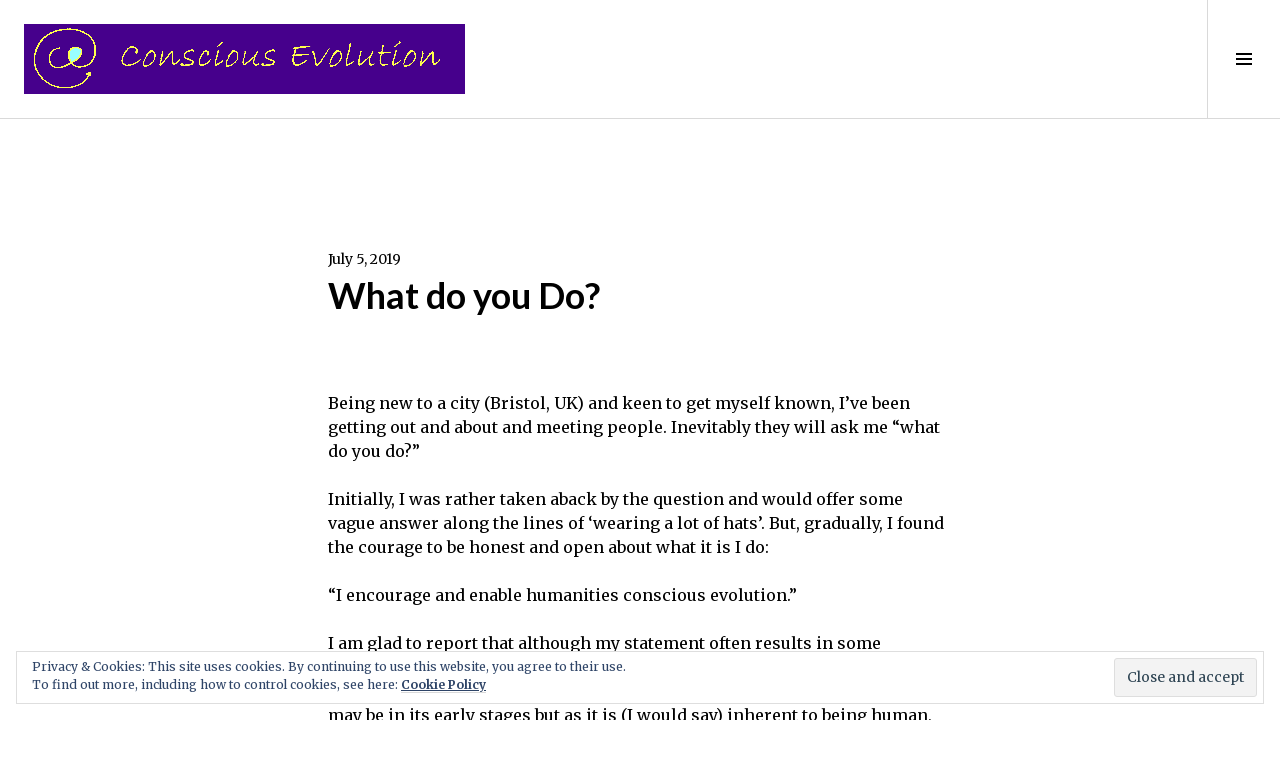

--- FILE ---
content_type: text/css;charset=utf-8
request_url: https://s0.wp.com/?custom-css=1&csblog=6OmRA&cscache=6&csrev=2
body_size: -75
content:
.entry-footer .comments-link{display:none}.entry-footer .byline{margin:20px 0;border-top:solid 2px;padding-top:20px}